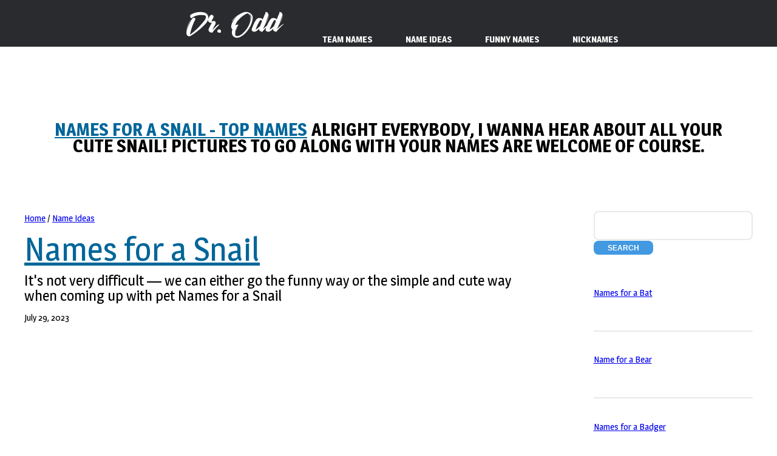

--- FILE ---
content_type: text/html; charset=UTF-8
request_url: https://www.drodd.com/name-ideas/names-for-a-snail.html
body_size: 7714
content:
 












 












 
<!DOCTYPE html>
 
<html class="global desktop"  lang="en"><head><meta http-equiv="Content-Type" content="text/html; charset=UTF-8"><meta content='width=device-width, initial-scale=1, user-scalable=1, minimum-scale=1, maximum-scale=5' name='viewport'/>
 
		

<title>166+ Names for a Snail Ideas</title>	<meta property="og:updated_time" content="2024-02-25T13:43:56+00:00" />
<meta property="article:published_time" content="2024-02-25T13:43:54+00:00" />
<meta property="article:modified_time" content="2024-02-25T13:43:56+00:00" />
<link rel="alternate" href="https://www.drodd.com/name-ideas/names-for-a-snail.html" hreflang="en-us" /><link rel="canonical" href="https://www.drodd.com/name-ideas/names-for-a-snail.html" />
 

     <meta name="description"  content="Discover the best team names for all sports and groups! Get funny, cute, or cool Names for a Snail ? This is the place. Find a funny team name, a   softball team name, a   volleyball  team name,   bowling team name">
  
  
  
  <META NAME="keywords" CONTENT="Names for a Snail                                                              ">
  
  
  
			<!--[if lte IE 8]><script src="css/ie/html5shiv.js"></script><![endif]-->
		
        
        
      
          <link rel="stylesheet" type="text/css" href="../../html4/css/been.css">
       
        
        
        
        <link rel="stylesheet" type="text/css" href="../../html4/css/style.css">
<link rel="preconnect" href="https://fonts.googleapis.com">
<link rel="preconnect" href="https://fonts.gstatic.com" crossorigin>
<link href="https://fonts.googleapis.com/css2?family=Magra:wght@400;700&display=swap" rel="stylesheet">
<link rel="stylesheet" type="text/css" href="../../html4/css/stylefont.css">
        <link rel="stylesheet" type="text/css" href="../../html4/css/style-desktop.css">
		<noscript>
			&lt;link rel="stylesheet" href="/html4/css/skel.css" /&gt;
			&lt;link rel="stylesheet" href="/html4/css/style.css" /&gt;
			&lt;link rel="stylesheet" href="/html4/css/style-desktop.css" /&gt;
		</noscript>
		<!--[if lte IE 8]><link rel="stylesheet" href="css/ie/v8.css" /><![endif]-->  </head>
	<body class="homepage"><div id="skel-layers-wrapper" style="position: relative; left: 0px; right: 0px; top: 0px; backface-visibility: hidden; transition: -webkit-transform 0.5s ease, opacity 0.5s ease; -webkit-transition: -webkit-transform 0.5s ease, opacity 0.5s ease;">

		<!-- Header -->
			<header id="header">
				<div class="logo container">
					<div>
						<h1><a href="/name-ideas/site-map.html" id="logo">Names for a Snail                                                                                         - Top Names</a></h1>
					<p>Alright everybody, I wanna hear about all your cute    snail! Pictures to go along with your names are welcome of course.


  </p>
					</div>
				</div>
			</header>

		<!-- Nav -->
			
		
		<!-- Banner -->
			 

		<!-- Main -->
			<div id="main-wrapper">
				<div id="main" class="container">
					 
					
					<div>
						<div class="12u">

							<!-- Blog -->
								<section class="box blog">
							 
									<div>
										<div class="row">
											<div class="9u">
												<div class="content content-left">
												
													<!-- Featured Post -->
												  <article class="box post">
													<header> 	<a href="../../../../">Home</a> / <a href="/name-ideas/">Name Ideas </a>
                                                    <br><br>
																<h3><a href="Sounds.html">     Names for a Snail                                                                                   </a></h3>
								 <p> It's not very difficult ―  we can either go the funny way or the simple and cute way when coming up with pet Names for a Snail                                          



  </p>
	<span class="posted-on"><time class="entry-date published" datetime="2024-02-25T13:43:54+00:00" itemprop="datePublished">July 29, 2023</time></span> <span class="byline"> <span class="author vcard" itemprop="author" itemtype=https://schema.org/Person itemscope><a class="url fn n" href=https://www.drodd.com/ title="View all posts by RollYOURdice" rel="author" itemprop="url"><span class="author-name" itemprop="name"></span></a></span></span>  
</header>

                                                            
                                                            
                                                            
    <p>
   
  <style>
.example_responsive_1 { width: 320px; height: 100px; }
@media(min-width: 500px) { .example_responsive_1 { width: 468px; height: 60px; } }
@media(min-width: 800px) { .example_responsive_1 { width: 728px; height: 90px; } }
</style>
 <div align="center" aria-hidden="true">
 
<script async src="https://pagead2.googlesyndication.com/pagead/js/adsbygoogle.js?client=ca-pub-9492180082354655"
     crossorigin="anonymous"></script>
<!-- new-drodd -->
<ins class="adsbygoogle example_responsive_1"
     style="display:block"
     data-ad-client="ca-pub-9492180082354655"
     data-ad-slot="7513076516"
     data-ad-format="auto"
     data-full-width-responsive="true"></ins>
<script>
     (adsbygoogle = window.adsbygoogle || []).push({});
</script>  


 

 
</div>  <br>      </p>
    <p>Names for a Snail                                                            list for your new pet!  Unleash the power of creativity with our team and group name generator! Finding the right name can be a daunting task, but fear not – our website is here to streamline the process and provide you with endless possibilities. Let's embark on this naming journey and discover a name that captures the your team and group.
</p>
    <ul>
      
      
      
      
      
      
      <li>Scooter</li>
      <li>Wolverine</li>
      <li>Denis</li>
      <li>Magoo</li>
      <li>Lola</li>
      <li>Tim<br />
         
  <style>
.example_responsive_1 { width: 320px; height: 100px; }
@media(min-width: 500px) { .example_responsive_1 { width: 468px; height: 60px; } }
@media(min-width: 800px) { .example_responsive_1 { width: 728px; height: 90px; } }
</style>
 <div align="center" aria-hidden="true">
 
<script async src="https://pagead2.googlesyndication.com/pagead/js/adsbygoogle.js?client=ca-pub-9492180082354655"
     crossorigin="anonymous"></script>
<!-- new-drodd -->
<ins class="adsbygoogle example_responsive_1"
     style="display:block"
     data-ad-client="ca-pub-9492180082354655"
     data-ad-slot="7513076516"
     data-ad-format="auto"
     data-full-width-responsive="true"></ins>
<script>
     (adsbygoogle = window.adsbygoogle || []).push({});
</script>  


 

 
</div>      </li>
      <li>Victor</li>
      <li>Solen</li>
      <li>Kiwi</li>
      <li>Hazel</li>
      <li>Juggernaut</li>
      <li>Neo</li>
      <li>Flashy</li>
      <li>Lunar</li>
      <li>Pringle</li>
      <li>Mr. Lazy</li>
      <li>Charlie</li>
      <li>Julio</li>
      <li>Hannah</li>
      <li>Liv</li>
      <li>Shelby</li>
      <li>Daniel</li>
      <li>Slimefoot</li>
      <li>Sheldon</li>
      <li>Turbo Ted</li>
      <li>Aurora</li>
      <li>Sarah</li>
      <li>Flash<br />
         
  <style>
.example_responsive_1 { width: 320px; height: 100px; }
@media(min-width: 500px) { .example_responsive_1 { width: 468px; height: 60px; } }
@media(min-width: 800px) { .example_responsive_1 { width: 728px; height: 90px; } }
</style>
 <div align="center" aria-hidden="true">
 
<script async src="https://pagead2.googlesyndication.com/pagead/js/adsbygoogle.js?client=ca-pub-9492180082354655"
     crossorigin="anonymous"></script>
<!-- new-drodd -->
<ins class="adsbygoogle example_responsive_1"
     style="display:block"
     data-ad-client="ca-pub-9492180082354655"
     data-ad-slot="7513076516"
     data-ad-format="auto"
     data-full-width-responsive="true"></ins>
<script>
     (adsbygoogle = window.adsbygoogle || []).push({});
</script>  


 

 
</div>      </li>
      <li>Sullivan</li>
      <li>Sampson</li>
      <li>Gunner</li>
      <li>Frank</li>
      <li>Lawrence</li>
      <li>Judy</li>
      <li>Dale</li>
      <li>Lucy</li>
      <li>Croakey</li>
      <li>Squeak</li>
      <li>Tesla</li>
      <li>Natalie</li>
      <li>Katie</li>
      <li>Snappy</li>
      <li>Felix</li>
      <li>Buster</li>
      <li>Peggy</li>
      <li>Jean</li>
      <li>Pirate</li>
      <li>Jordan<br />
         
  <style>
.example_responsive_1 { width: 320px; height: 100px; }
@media(min-width: 500px) { .example_responsive_1 { width: 468px; height: 60px; } }
@media(min-width: 800px) { .example_responsive_1 { width: 728px; height: 90px; } }
</style>
 <div align="center" aria-hidden="true">
 
<script async src="https://pagead2.googlesyndication.com/pagead/js/adsbygoogle.js?client=ca-pub-9492180082354655"
     crossorigin="anonymous"></script>
<!-- new-drodd -->
<ins class="adsbygoogle example_responsive_1"
     style="display:block"
     data-ad-client="ca-pub-9492180082354655"
     data-ad-slot="7513076516"
     data-ad-format="auto"
     data-full-width-responsive="true"></ins>
<script>
     (adsbygoogle = window.adsbygoogle || []).push({});
</script>  


 

 
</div>      </li>
      <li>Shelly</li>
      <li>Daisy</li>
      <li>Thor</li>
      <li>Sammy</li>
      <li>Bucky</li>
      <li>Smoove Move</li>
      <li>Sandy</li>
      <li>Whiplash</li>
      <li>Kane</li>
      <li>Buddy</li>
      <li>Kitty</li>
      <li>Emma</li>
      <li>Constance</li>
      <li>Mara</li>
      <li>Mighty Mollusc</li>
      <li>Natasha</li>
      <li>Alexa</li>
      <li>Spark</li>
      <li>Jazz</li>
      <li>Cecilia</li>
      <li>Riker<br />
         
  <style>
.example_responsive_1 { width: 320px; height: 100px; }
@media(min-width: 500px) { .example_responsive_1 { width: 468px; height: 60px; } }
@media(min-width: 800px) { .example_responsive_1 { width: 728px; height: 90px; } }
</style>
 <div align="center" aria-hidden="true">
 
<script async src="https://pagead2.googlesyndication.com/pagead/js/adsbygoogle.js?client=ca-pub-9492180082354655"
     crossorigin="anonymous"></script>
<!-- new-drodd -->
<ins class="adsbygoogle example_responsive_1"
     style="display:block"
     data-ad-client="ca-pub-9492180082354655"
     data-ad-slot="7513076516"
     data-ad-format="auto"
     data-full-width-responsive="true"></ins>
<script>
     (adsbygoogle = window.adsbygoogle || []).push({});
</script>  


 

 
</div>      </li>
      <li>Goldy</li>
      <li>Fiona</li>
      <li>Kiddo</li>
      <li>Boyka</li>
      <li>Maggie</li>
      <li>Hulk</li>
      <li>Quark</li>
      <li>Simon</li>
      <li>Mr.Worm</li>
      <li>Jet</li>
      <li>Professor X</li>
      <li>Hellboy</li>
      <li>Dexy</li>
      <li>Gary</li>
      <li>Zoom</li>
      <li>Laura<br />
         
  <style>
.example_responsive_1 { width: 320px; height: 100px; }
@media(min-width: 500px) { .example_responsive_1 { width: 468px; height: 60px; } }
@media(min-width: 800px) { .example_responsive_1 { width: 728px; height: 90px; } }
</style>
 <div align="center" aria-hidden="true">
 
<script async src="https://pagead2.googlesyndication.com/pagead/js/adsbygoogle.js?client=ca-pub-9492180082354655"
     crossorigin="anonymous"></script>
<!-- new-drodd -->
<ins class="adsbygoogle example_responsive_1"
     style="display:block"
     data-ad-client="ca-pub-9492180082354655"
     data-ad-slot="7513076516"
     data-ad-format="auto"
     data-full-width-responsive="true"></ins>
<script>
     (adsbygoogle = window.adsbygoogle || []).push({});
</script>  


 

 
</div>      </li>
      <li>Slider</li>
      <li>Bob</li>
      <li>Slimey</li>
      <li>Hobbes</li>
      <li>Data</li>
      <li>Zeus</li>
      <li>Juan</li>
      <li>Maya</li>
      <li>Nico</li>
      <li>Crusher</li>
      <li>Slugger</li>
      <li>Mable</li>
      <li>Parker</li>
      <li>Cruiser</li>
      <li>Falcon</li>
      <li>Louis</li>
      <li>Mr.Tiny</li>
      <li>Sam</li>
      <li>Steve</li>
      <li>Fireball<br />
         
  <style>
.example_responsive_1 { width: 320px; height: 100px; }
@media(min-width: 500px) { .example_responsive_1 { width: 468px; height: 60px; } }
@media(min-width: 800px) { .example_responsive_1 { width: 728px; height: 90px; } }
</style>
 <div align="center" aria-hidden="true">
 
<script async src="https://pagead2.googlesyndication.com/pagead/js/adsbygoogle.js?client=ca-pub-9492180082354655"
     crossorigin="anonymous"></script>
<!-- new-drodd -->
<ins class="adsbygoogle example_responsive_1"
     style="display:block"
     data-ad-client="ca-pub-9492180082354655"
     data-ad-slot="7513076516"
     data-ad-format="auto"
     data-full-width-responsive="true"></ins>
<script>
     (adsbygoogle = window.adsbygoogle || []).push({});
</script>  


 

 
</div>      </li>
      <li>Randall</li>
      <li>Lumi</li>
      <li>Shaw</li>
      <li>Sherlock</li>
      <li>Asher</li>
      <li>Costello</li>
      <li>Murphy</li>
      <li>Cyclops</li>
      <li>Leonard</li>
      <li>Clay</li>
      <li>Peppy</li>
      <li>Lucky</li>
      <li>Misty</li>
      <li>Kipper</li>
      <li>Grace</li>
      <li>Danni<br />
         
  <style>
.example_responsive_1 { width: 320px; height: 100px; }
@media(min-width: 500px) { .example_responsive_1 { width: 468px; height: 60px; } }
@media(min-width: 800px) { .example_responsive_1 { width: 728px; height: 90px; } }
</style>
 <div align="center" aria-hidden="true">
 
<script async src="https://pagead2.googlesyndication.com/pagead/js/adsbygoogle.js?client=ca-pub-9492180082354655"
     crossorigin="anonymous"></script>
<!-- new-drodd -->
<ins class="adsbygoogle example_responsive_1"
     style="display:block"
     data-ad-client="ca-pub-9492180082354655"
     data-ad-slot="7513076516"
     data-ad-format="auto"
     data-full-width-responsive="true"></ins>
<script>
     (adsbygoogle = window.adsbygoogle || []).push({});
</script>  


 

 
</div>      </li>
      <li>Herman</li>
      <li>Gerald</li>
      <li>Pandora</li>
      <li>Optimus</li>
      <li>Skippy</li>
      <li>Speed Racer</li>
      <li>Slimy</li>
      <li>Zippy</li>
      <li>Horton</li>
      <li>Lightning</li>
      <li>Lilly</li>
      <li>Lizzy</li>
      <li>Ethan</li>
      <li>Marcus<br />
         
  <style>
.example_responsive_1 { width: 320px; height: 100px; }
@media(min-width: 500px) { .example_responsive_1 { width: 468px; height: 60px; } }
@media(min-width: 800px) { .example_responsive_1 { width: 728px; height: 90px; } }
</style>
 <div align="center" aria-hidden="true">
 
<script async src="https://pagead2.googlesyndication.com/pagead/js/adsbygoogle.js?client=ca-pub-9492180082354655"
     crossorigin="anonymous"></script>
<!-- new-drodd -->
<ins class="adsbygoogle example_responsive_1"
     style="display:block"
     data-ad-client="ca-pub-9492180082354655"
     data-ad-slot="7513076516"
     data-ad-format="auto"
     data-full-width-responsive="true"></ins>
<script>
     (adsbygoogle = window.adsbygoogle || []).push({});
</script>  


 

 
</div>      </li>
      <li>Shellie</li>
      <li>Curly</li>
      <li>Valentina</li>
      <li>Deckard</li>
      <li>Phoenix</li>
      <li>Racer</li>
      <li>Trasher</li>
      <li>Remy</li>
      <li>Ceaser</li>
      <li>Jenny</li>
      <li>Riley</li>
      <li>Bella</li>
      <li>Bowie</li>
      <li>Hercules</li>
      <li>Champ</li>
      <li>Ariel</li>
      <li>Cipher<br />
         
  <style>
.example_responsive_1 { width: 320px; height: 100px; }
@media(min-width: 500px) { .example_responsive_1 { width: 468px; height: 60px; } }
@media(min-width: 800px) { .example_responsive_1 { width: 728px; height: 90px; } }
</style>
 <div align="center" aria-hidden="true">
 
<script async src="https://pagead2.googlesyndication.com/pagead/js/adsbygoogle.js?client=ca-pub-9492180082354655"
     crossorigin="anonymous"></script>
<!-- new-drodd -->
<ins class="adsbygoogle example_responsive_1"
     style="display:block"
     data-ad-client="ca-pub-9492180082354655"
     data-ad-slot="7513076516"
     data-ad-format="auto"
     data-full-width-responsive="true"></ins>
<script>
     (adsbygoogle = window.adsbygoogle || []).push({});
</script>  


 

 
</div>      </li>
      <li>Shelley</li>
      <li>Goo Goo</li>
      <li>Speedy</li>
      <li>Captain</li>
      <li>Emily</li>
      <li>Kyra</li>
      <li>Ophelia</li>
      <li>Fashy</li>
      <li>Binky</li>
      <li>Harley</li>
      <li>Freddy</li>
      <li>Road Runner</li>
      <li>Omega</li>
      <li>Luna</li>
      <li>Odo</li>
      <li>Roberto</li>
      <li>James Bond<br />
         
  <style>
.example_responsive_1 { width: 320px; height: 100px; }
@media(min-width: 500px) { .example_responsive_1 { width: 468px; height: 60px; } }
@media(min-width: 800px) { .example_responsive_1 { width: 728px; height: 90px; } }
</style>
 <div align="center" aria-hidden="true">
 
<script async src="https://pagead2.googlesyndication.com/pagead/js/adsbygoogle.js?client=ca-pub-9492180082354655"
     crossorigin="anonymous"></script>
<!-- new-drodd -->
<ins class="adsbygoogle example_responsive_1"
     style="display:block"
     data-ad-client="ca-pub-9492180082354655"
     data-ad-slot="7513076516"
     data-ad-format="auto"
     data-full-width-responsive="true"></ins>
<script>
     (adsbygoogle = window.adsbygoogle || []).push({});
</script>  


 

 
</div>      </li>
      <li>Sully</li>
      <li>Kurt</li>
      <li>Bulldozer</li>
      <li>Hawk Eye</li>
      <li>Rocket Man</li>
      <li>Loki</li>
      <li>Bruce</li>
      <li>Sasha</li>
      <li>Fat Bob</li>
      <li>Julius</li>
      <li>Paul</li>
      <li>Brian</li>
      <li>Bailey</li>
      <li>Memphis</li>
      <li>Fern</li>
      <li>Sally</li>
      <li>Benny<br />
         
  <style>
.example_responsive_1 { width: 320px; height: 100px; }
@media(min-width: 500px) { .example_responsive_1 { width: 468px; height: 60px; } }
@media(min-width: 800px) { .example_responsive_1 { width: 728px; height: 90px; } }
</style>
 <div align="center" aria-hidden="true">
 
<script async src="https://pagead2.googlesyndication.com/pagead/js/adsbygoogle.js?client=ca-pub-9492180082354655"
     crossorigin="anonymous"></script>
<!-- new-drodd -->
<ins class="adsbygoogle example_responsive_1"
     style="display:block"
     data-ad-client="ca-pub-9492180082354655"
     data-ad-slot="7513076516"
     data-ad-format="auto"
     data-full-width-responsive="true"></ins>
<script>
     (adsbygoogle = window.adsbygoogle || []).push({});
</script>  


 

 
</div>      </li>
      <li>Dewie</li>
      <li>Spike</li>
      <li>Frodo</li>
      <li>Bubble</li>
      <li>Bruno</li>
      <li>Orion</li>
      <li>Gully</li>
      <li>Tommy</li>
      <li>Marvin</li>
      <li>Ninja</li>
      <li>Boogieman</li>
      <li>Storm</li>
      <li>Rover</li>
      <li>Billy</li>
      <li>Harlow</li>
      <li>Raphael</li>
      <li>Shifter<br />
         
  <style>
.example_responsive_1 { width: 320px; height: 100px; }
@media(min-width: 500px) { .example_responsive_1 { width: 468px; height: 60px; } }
@media(min-width: 800px) { .example_responsive_1 { width: 728px; height: 90px; } }
</style>
 <div align="center" aria-hidden="true">
 
<script async src="https://pagead2.googlesyndication.com/pagead/js/adsbygoogle.js?client=ca-pub-9492180082354655"
     crossorigin="anonymous"></script>
<!-- new-drodd -->
<ins class="adsbygoogle example_responsive_1"
     style="display:block"
     data-ad-client="ca-pub-9492180082354655"
     data-ad-slot="7513076516"
     data-ad-format="auto"
     data-full-width-responsive="true"></ins>
<script>
     (adsbygoogle = window.adsbygoogle || []).push({});
</script>  


 

 
</div>      </li>
      <li>Augustus</li>
      <li>Ripley</li>
      <li>Oogway</li>
      <li>Chet</li>
      <li>Lizz</li>
      <li>Larry</li>
      <li>Cuddle</li>
      <li>Nitro</li>
      <li>Sarge</li>
      <li>Ann</li>
      <li>Shell</li>
      <li>Rocket</li>
      <li>Turbo</li>
      <li>Derrick</li>
      <li>Ruby</li>
      <li>Cooper</li>
    </ul>
<br>
<br>

<div class="row">
   <div class="col-sm-4" style="font-size:1.5em"><a href="https://www.drodd.com/name-ideas/songs-with-rain-in-the-title.html"><img loading="lazy" src="/ad/sky-1383279.jpg" border="0" width="196" height="100" alt="Funny Names"><br>
    Songs with Rain in the Title
  </a></div>
     <div class="col-sm-4" style="font-size:1.5em"><a href="https://www.drodd.com/name-ideas/names-that-mean-blue.html"><img loading="lazy" src="/ad/public-hanging-1419518.jpg" border="0" width="196" height="100" alt="Funny Names"><br>
    Names That Mean Blue 
  </a></div>
    <div class="col-sm-4" style="font-size:1.5em"><a href="https://www.drodd.com/name-ideas/words-that-start-with-b-that-are-positive.html"><img loading="lazy" src="/ad/fireplug-montreal-cross-proc-1458809.jpg" border="0" width="196" height="100" alt="Funny Names"><br>
Positive Words that Start with B
  </a></div>
</div>												        </li>
                                                    </ul>
												  </article>
                                                        
                                                        <br>
                                                   
  <style>
.example_responsive_1 { width: 320px; height: 100px; }
@media(min-width: 500px) { .example_responsive_1 { width: 468px; height: 60px; } }
@media(min-width: 800px) { .example_responsive_1 { width: 728px; height: 90px; } }
</style>
 <div align="center" aria-hidden="true">
 
<script async src="https://pagead2.googlesyndication.com/pagead/js/adsbygoogle.js?client=ca-pub-9492180082354655"
     crossorigin="anonymous"></script>
<!-- new-drodd -->
<ins class="adsbygoogle example_responsive_1"
     style="display:block"
     data-ad-client="ca-pub-9492180082354655"
     data-ad-slot="7513076516"
     data-ad-format="auto"
     data-full-width-responsive="true"></ins>
<script>
     (adsbygoogle = window.adsbygoogle || []).push({});
</script>  


 

 
</div>												
											  </div>
											</div>
									   <div class="3u">
												<div class="sidebar">
											
													<!-- Archives -->
                                                    
                                            
<form action="https://www.google.com/cse" id="cse-search-box">
  <div>
    <input type="hidden" name="cx" value="018004865965887367016:jphekea0q_w" />
    <input type="hidden" name="ie" value="UTF-8" />
    <input type="text" name="q" class="pink" size="12"  aria-label="Search" /><div id="form">
   <input type="submit" name="sa" class="red23" value="SEARCH" />
</div> 
	
  </div>
</form>
                                                    <br />
                                                    
                                                    <br />

                                                    
                                                    
														<ul class="divided">
															
																
														  <li><a href="/name-ideas/names-for-a-bat.html">Names for a Bat</a></li>
														  <li><a href="/name-ideas/name-for-a-bear.html">Name for a Bear</a></li>
														  <li><a href="/name-ideas/names-for-a-badger.html">Names for a Badger</a></li>
														  <li><a href="/name-ideas/names-for-a-bearded-dragon.html">Names for a Bearded Dragon</a></li>
														  <li><a href="/name-ideas/names-for-a-beaver.html">Names for a Beaver</a></li>
														  <li><a href="/name-ideas/names-for-a-butterfly.html">Names for a Butterfly</a></li>
														  <li><a href="/name-ideas/names-for-a-black-cat.html">Names for a Black Cat</a></li>
														  <li><a href="/name-ideas/names-for-a-camel.html">Names for a Camel</a></li>
														  <li><a href="/name-ideas/names-for-a-caterpillar.html">Names for a Caterpillar</a></li>
														  <li><a href="/name-ideas/names-for-a-chameleon.html">Names for a Chameleon</a></li>
														  <li><a href="/name-ideas/names-for-a-cheetah.html">Names for a Cheetah</a></li>
														  <li><a href="/name-ideas/names-for-a-chicken.html">Names for a Chicken</a></li>
														  <li><a href="/name-ideas/names-for-a-chinchilla.html">Names for a Chinchilla</a></li>
														  <li><a href="/name-ideas/names-for-a-hermit-crab.html">Names for a Hermit Crab</a></li>
														  <li><a href="/name-ideas/names-for-a-crocodile.html">Names for a Crocodile</a></li>
														  <li><a href="/name-ideas/names-for-a-deer.html">Names for a Deer</a></li>
														  <li><a href="/name-ideas/names-for-a-dolphin.html">Names for a Dolphin</a></li>
														  <li><a href="/name-ideas/names-for-an-elephant.html">Names for an Elephant</a></li>
														  <li><a href="/name-ideas/names-for-a-falcon.html">Names for a Falcon</a></li>
														  <li><a href="/name-ideas/names-for-a-ferret.html">Names for a Ferret</a></li>
														  <li><a href="/name-ideas/names-for-a-flamingo.html">Names for a Flamingo</a></li>
														  <li><a href="/name-ideas/names-for-a-fox.html">Names for a Fox</a></li>
														  <li><a href="/name-ideas/funny-frog-names.html">Names for Frog </a></li>
														  <li><a href="/name-ideas/names-for-a-gecko.html">Names for a Gecko</a></li>
														  <li><a href="/name-ideas/names-for-a-gerbil.html">Names for a Gerbil</a></li>
														  <li><a href="/name-ideas/names-for-a-giraffe.html">Names for a Giraffe</a></li>
														  <li><a href="http://drodd.com/name-ideas/guinea-pig-names.html"> Names for a Guinea Pig</a><br />
													      <a href="https://www.drodd.com/name-ideas/hedgehog-names.html"> Names for a  Hedgehog</a></li>
														  <li><a href="/name-ideas/names-for-a-goose.html">Names for a Goose</a></li>
														  <li><a href="/name-ideas/names-for-a-gorilla.html">Names for a Gorilla</a></li>
														  <li><a href="/name-ideas/names-for-a-hummingbird.html">Names for a Hummingbird</a></li>
														  <li><a href="/name-ideas/names-for-a-hyena.html">Names for a Hyena</a></li>
														  <li><a href="/name-ideas/names-for-a-jaguar.html">Names for a Jaguar</a></li>
														  <li><a href="/name-ideas/names-for-a-kangaroo.html">Names for a Kangaroo</a></li>
														  <li><a href="/name-ideas/names-for-a-killer-whale.html">Names for a Killer Whale</a></li>
														  <li><a href="/name-ideas/names-for-a-koala.html">Names for a Koala</a></li>
														  <li><a href="/name-ideas/names-for-a-lemur.html">Names for a Lemur</a></li>
														  <li><a href="/name-ideas/names-for-a-leopard-gecko.html">Names for a Leopard Gecko</a></li>
														  <li><a href="/name-ideas/names-for-a-leopard.html">Names for a Leopard</a></li>
														  <li><a href="/name-ideas/names-for-a-lion.html">Names for a Lion</a></li>
														  <li><a href="/name-ideas/names-for-a-lizard.html">Names for a Lizard</a></li>
														  <li><a href="/name-ideas/names-for-a-llama.html">Names for a Llama</a></li>
														  <li><a href="/name-ideas/names-for-a-manatee.html">Names for a Manatee</a></li>
														  <li><a href="/name-ideas/names-for-a-mole.html">Names for a Mole</a></li>
														  <li><a href="/name-ideas/names-of-monkeys.html">Names of Monkeys</a></li>
														  <li><a href="/name-ideas/names-for-a-moose.html">Names for a Moose</a></li>
														  <li><a href="/name-ideas/names-for-a-mouse.html">Names for a Mouse</a></li>
														  <li><a href="/name-ideas/names-for-a-panther.html">Names for a Panther</a></li>
														  <li><a href="/name-ideas/names-for-a-parrot.html">Names for a Parrot</a></li>
														  <li><a href="/name-ideas/names-for-a-peacock.html">Names for a Peacock</a></li>
														  <li><a href="/name-ideas/names-for-a-penguin.html">Names for a Penguin</a></li>
														  <li><a href="/name-ideas/pig-names.html">Names for a Pig</a></li>
														  <li><a href="/name-ideas/names-for-a-polar-bear.html">Names for a Polar Bear</a></li>
														  <li><a href="/name-ideas/names-for-a-porcupine.html">Names for a Porcupine</a></li>
														  <li><a href="/name-ideas/names-for-a-puma.html">Names for a Puma</a></li>
														  <li><a href="/name-ideas/Names-for-a-Raccoon.html">Names for a Raccoon</a></li>
														  <li><a href="/name-ideas/names-for-a-rat.html">Names for a Rat</a></li>
														  <li><a href="/name-ideas/names-for-a-red-panda.html">Names for a Red Panda</a></li>
														  <li><a href="/name-ideas/names-for-a-salamander.html">Names for a Salamander</a></li>
														  <li><a href="/name-ideas/names-for-a-scorpion.html">Names for a Scorpion</a></li>
														  <li><a href="/name-ideas/names-for-a-seahorse.html">Names for a Seahorse</a></li>
														  <li><a href="/name-ideas/names-for-a-seal.html">Names for a Seal</a></li>
														  <li><a href="/name-ideas/names-for-a-sheep.html">Names for a Sheep</a></li>
														  <li><a href="/name-ideas/names-for-a-sloth.html">Names for a Sloth</a></li>
														  <li><a href="/name-ideas/names-for-a-snail.html">Names for a Snail</a></li>
														  <li><a href="/name-ideas/names-for-a-squirrel.html">Names for a Squirrel</a></li>
														  <li><a href="/name-ideas/names-for-a-swan.html">Names for a Swan</a></li>
														  <li><a href="/name-ideas/names-for-a-tiger.html">Names for a Tiger</a></li>
														  <li><a href="/name-ideas/names-for-a-tortoise.html">Names for a Tortoise</a></li>
														  <li><a href="/name-ideas/names-for-a-water-dragon.html">Names for a Water Dragon</a></li>
														  <li><a href="/name-ideas/names-for-a-white-tiger.html">Names for a White Tiger</a></li>
														  <li><a href="/name-ideas/name-for-an-alien.html">Name for an Alien</a></li>
														  <li><a href="/name-ideas/names-for-a-zebra.html">Names for a Zebra</a><br />
													      </li> 
                                                        </ul>
                                               
								 
												
												</div>
											</div>										</div>
									</div>
								</section>
							
						</div>
					</div>
				</div>
			</div>

		<!-- Footer -->
			<footer id="footer" class="container">
				<div class="row 200%">
					<div class="12u">

						<!-- About -->
							<section>
								<h2 class="major"><span>Names for a Snail                                                                         </span></h2>
					<p>    This list of fictional snails is subsidiary to the list of fictional snails. It is restricted to notable  snail    from the world of fiction.
 


- Now is the time to do it. </p>
							</section>

					</div>
				</div>
				<div class="row 200%">
					<div class="12u">

					 
							 
<section>
    <div>
          <div>
              <div class="Scriptcontent">
                  <div class="container">
                  
                      <!-- START ACCORDION -->
                 
				   <div class="tabs">
				<div class="row">
   <div class="col-four">      
      <div class="tab">
        <input type="checkbox" id="chck1">
        <label class="tab-label" for="chck1">Fantasy Team Names   </label>
        <div class="tab-content"><a class="linkbuh" href="/fantasyteamname/">Football </a><br>
          <a class="linkbuh" href="/fantasyteamname/mlb.html"> Baseball</a><br />
          <a class="linkbuh" href="/fantasyteamname/nba.html"> Basketball</a><br />
          <a class="linkbuh" href="/fantasyteamname/Fantasy-Racing-Names.html"> Racing</a><br>
          <a  class="linkbuh" href="/fantasyteamname/golf.html"> Golf </a><br>
          <a class="linkbuh" href="/fantasyteamname/fantasy-soccer-team-names.html"> Soccer</a><br>
<a  class="linkbuh" href="/fantasyteamname/nhl.html">
Hockey</a></div>
      </div> 
					
					
				  </div>
    <div class="col-four">     <div class="tab">
        <input type="checkbox" id="chck2">
        <label class="tab-label" for="chck2">Funny Team Names   </label>
        <div class="tab-content"><a  class="linkbuh" href="/funny-team-names/group-chat-names.html">Group Chat</a><br>
          <a class="linkbuh" href="/funny-team-names/team-names-for-girls.html"> For Girls </a><br>
          <a class="linkbuh" href="/funny-team-names/team-names-for-work.html"> For Work </a><br>
          <a class="linkbuh"  href="/funny-team-names/walking-team-names.html"> Walking</a><br>
          <a class="linkbuh" href="/funny-team-names/fitness-team-names.html"> Fitness</a><br>
          <a class="linkbuh"    href="/funny-team-names/girls-softball-team-names.html"> Girls Softball</a><br>
          <a class="linkbuh" href="/funny-team-names/running-team-names.html"> Running</a><br>
          <a class="linkbuh" href="/funny-team-names/dance-team-names.html"> Dance</a></div>
      </div>  </div>
    <div class="col-four"><div class="tab">
        <input type="checkbox" id="chck3">
        <label class="tab-label" for="chck3">Team Names   </label>
        <div class="tab-content"><a class="linkbuh" href="/funny-team-names/soccer-team-names.html">Soccer</a><br />
          <a class="linkbuh" href="/funny-team-names/golf-team-names.html">Golf</a><br />
          <a class="linkbuh" href="/funny-team-names/tennis-team-names.html">Tennis</a><br />
          <a class="linkbuh" href="/funny-team-names/team-name-generator.html"> Name Generator</a><br />
          <a class="linkbuh" href="/funny-team-names/baseball-team-names.html">Baseball</a><br />
          <a class="linkbuh" href="/funny-team-names/field-hockey-team-names.html">Hockey</a><br />
          <a class="linkbuh" href="/funny-team-names/bowling-team-names.html">Bowling</a></div>
      </div> </div>
     <div class="col-four"> <div class="tab">
        <input type="checkbox" id="chck4">
        <label class="tab-label" for="chck4">Name Ideas </label>
        <div class="tab-content"><a class="linkbuh" href="https://www.drodd.com/name-ideas/simple-party-themes.html">Simple    Party Themes<br />
        </a> <a class="linkbuh" href="https://www.drodd.com/name-ideas/football-nicknames.html">Football    Nicknames </a> <br />
        <a class="linkbuh" href="/name-ideas/duck-names.html">Duck Names</a><br>
        <a class="linkbuh" href="https://www.drodd.com/name-ideas/summer-theme-ideas.html">Summer    Theme Ideas<br />
        </a><a class="linkbuh" href="/name-ideas/dachshund-names.html">Dachshund Names<br />
        </a><a class="linkbuh" href="/name-ideas/words-that-start-with-t-that-are-positive.html">Words That Start With T That Are Positive <br />
        </a><a class="linkbuh" href="https://www.drodd.com/name-ideas/names-that-mean-angel.html">Names    That Mean Angel<br />
        </a><a class="linkbuh" href="/name-ideas/theme-names-for-corporate-events.html">Theme Names for Corporate Event <br />
        </a><a class="linkbuh" href="/name-ideas/3-syllable-boy-names.html">Three  Syllable Boy Names</a></div>
      </div> </div>
</div>
			 
    </div>
                  
                   
                      <!-- END ACCORDION -->
    		
            </div> <!--container-->
    		</div>
		</div>
  </div>
</section>
<br />
 


<section>
								<h2 class="major"><span>Get in touch</span></h2>
                                
                               
								<ul class="cart6">
								  <li><a href="https://www.facebook.com/chicagowebsite">Facebook<br /><br />

</a>							        </li>
                                  <li><a href="https://twitter.com/drodddotcom">Twitter<br /><br />

</a>                                    </li>
                                  <li><a href="https://www.pinterest.com/drodd1039/dr-odd/">Pinterest<br /><br />

</a>                                    
                                  <li><a href="https://www.instagram.com/ziola1039/">Instragram</a>
                                    
                                    
                                    
                                                                </li>
  </ul>
</section>
					
					</div>
				</div>



<script async src="https://www.googletagmanager.com/gtag/js?id=UA-494491-2"></script>
<script>
  window.dataLayer = window.dataLayer || [];
  function gtag(){dataLayer.push(arguments);}
  gtag('js', new Date());

  gtag('config', 'UA-494491-2');
</script>




<!-- Global site tag (gtag.js) - Google Analytics -->
<script async src=https://www.googletagmanager.com/gtag/js?id=G-326WSBLEN1></script>
<script>
  window.dataLayer = window.dataLayer || [];
  function gtag(){dataLayer.push(arguments);}
  gtag('js', new Date());

  gtag('config', 'G-326WSBLEN1');
</script>





				<!-- Copyright -->
					<div id="copyright">
						<ul class="menu">
							<li style="color: black">© Dr. Odd. All rights reserved. <a href="../../../privacy-policy.html">Privacy Policy</a><br>
					  </ul>
					</div> 
					</footer>			

	
</div> 











<div id="skel-layers-hiddenWrapper"   style="height: 100%;"></div><div id="skel-layers-visibleWrapper" style="position: relative;"><nav id="nav" class="skel-layers-fixed nnav7  "     style="backface-visibility: hidden; transition: -webkit-transform 0.5s ease, opacity 0.5s ease; -webkit-transition: -webkit-transform 0.5s ease, opacity 0.5s ease;">
				<ul class="fc5"> <li     style="white-space: nowrap; "> 
<a   href="../../../../../">  <img   src="../../../../html4/images/logo1.png" alt="Dr. Odd"></a></li>
			 
					
                    
                       	<li class="opener" style="-webkit-user-select: none; cursor: pointer; white-space: nowrap;">
						<a href="/funny-team-names/running-team-names.html">Team   Names</a>
						
<ul class="" style="-webkit-user-select: none; display: none; position: absolute;">
 

<li style="white-space: nowrap;"><a href="/funny-team-names/trivia-team-names.html"	 style="display: block;">	Trivia Team Names	</a></li>

<li style="white-space: nowrap;"><a href="/funny-team-names/volleyball-team-names.html"	 style="display: block;">Volleyball Team Names	 </a></li>

<li style="white-space: nowrap;"><a href="/funny-team-names/running-team-names.html"	 style="display: block;">	Running  Team Names	</a></li>
<li style="white-space: nowrap;"><a href="/funny-team-names/bowling-team-names.html"	 style="display: block;">	Bowling Team Names	</a></li>
<li style="white-space: nowrap;"><a href="/funny-team-names/basketball-team-names.html"	 style="display: block;">	Basketball Team Names	</a></li>
<li style="white-space: nowrap;"><a href="/funny-team-names/team-names-for-girls.html"	 style="display: block;">	Team Names for Girls	</a></li>
<li style="white-space: nowrap;"><a href="/funny-team-names/soccer-team-names.html"	 style="display: block;">	Soccer Team Names	</a></li>
<li style="white-space: nowrap;"><a href="/name-ideas/one-syllable-names.html"	 style="display: block;">	One Syllable Names 	</a></li>
<li style="white-space: nowrap;"><a href="/funny-team-names/dodgeball-team-names.html"	 style="display: block;">	Dodgeball Team Names	</a></li>


<li style="white-space: nowrap;"><a href="/name-ideas/cool-team-names.html"	 style="display: block;">	  Team Names	List</a></li>

<li style="white-space: nowrap;"><a href="/funny-team-names/funny-team-names.html"	 style="display: block;">	Funny Team Names	</a></li> 
 



 










 
</ul>
               	  </li>
                  
                    
                    <li class="opener" style="-webkit-user-select: none; cursor: pointer; white-space: nowrap;">
						<a href="/fantasyteamname/">Name Ideas </a><ul class="" style="-webkit-user-select: none; display: none; position: absolute;">

   <li style="white-space: nowrap;"><a href="/name-ideas/duck-names.html"	 style="display: block;">Duck Names  </a></li>
  
     <li style="white-space: nowrap;"><a href="https://www.drodd.com/name-ideas/beagle-names.html"	 style="display: block;">Beagle Names  </a></li>
  
  
  
   <li style="white-space: nowrap;"><a href="/name-ideas/goat-names.html"	 style="display: block;">Goat Names  </a></li>
      <li style="white-space: nowrap;"><a href="/name-ideas/names-for-party-houses.html"	 style="display: block;">Names for Party House  </a></li>
         <li style="white-space: nowrap;"><a href="/name-ideas/christmas-names-funny.html"	 style="display: block;">Christmas  Names  </a></li>
            <li style="white-space: nowrap;"><a href="/name-ideas/contact-names-for-boyfriend.html"	 style="display: block;">Contact Names for a Boyfriend  </a></li>
               <li style="white-space: nowrap;"><a href="/name-ideas/unique-girl-names.html"	 style="display: block;">Unique Girl Names  </a></li>
 


<li style="white-space: nowrap;"><a href="/words/words-that-start-with-aa.html"	 style="display: block;">Words That Start with AA   </a></li>

  <li style="white-space: nowrap;"><a href="/fantasyteamname/"	 style="display: block;">Fantasy Football Team Names Funny  </a></li>

  <li style="white-space: nowrap;"><a href="/fantasyteamname/dirty-fantasy-football-names.html"	 style="display: block;">Dirty Fantasy Football Names  </a></li>
 
   <li style="white-space: nowrap;"><a href="/fantasyteamname/nba.html"	 style="display: block;">Fantasy Basketball Names  </a></li>
 
 
<li style="white-space: nowrap;"><a href="/fantasyteamname/mlb.html"	 style="display: block;">Fantasy Baseball Names   </a></li>
 
 </ul></li>
                        
                        
		
        
				 
                 
               
                 
                 
		<li class="opener" style="-webkit-user-select: none; cursor: pointer; white-space: nowrap;">
						<a href="/funny-team-names/funny-team-names.html">Funny Names</a>
						
					<ul class="" style="-webkit-user-select: none; display: none; position: absolute;">
						
<li style="white-space: nowrap;"><a href="/funny-team-names/group-chat-names.html"	 style="display: block;">	Group Chat Names	</a></li>
<li style="white-space: nowrap;"><a href="/funny-team-names/team-names-for-girls.html"	 style="display: block;">	Team Names For Girls	</a></li>
<li style="white-space: nowrap;"><a href="/funny-team-names/team-names-for-work.html"	 style="display: block;">	Team Names For Work	</a></li>
<li style="white-space: nowrap;"><a href="/funny-team-names/walking-team-names.html"	 style="display: block;">	Walking Team Names	</a></li>
<li style="white-space: nowrap;"><a href="/funny-team-names/fitness-team-names.html"	 style="display: block;">	Fitness Team Names	</a></li>
<li style="white-space: nowrap;"><a href="/funny-team-names/girls-softball-team-names.html"	 style="display: block;">	Girls Softball Team Names	</a></li>
<li style="white-space: nowrap;"><a href="/funny-team-names/running-team-names.html"	 style="display: block;">	Running Team Names	</a></li>
<li style="white-space: nowrap;"><a href="/funny-team-names/dance-team-names.html"	 style="display: block;">	Dance Team Names	</a></li>
<li style="white-space: nowrap;"><a href="/funny-team-names/motivational-team-names.html"	 style="display: block;">	Motivational Team Names	</a></li>
<li style="white-space: nowrap;"><a href="/funny-team-names/funny-softball-team-names.html"	 style="display: block;">	Funny Softball Team Names	</a></li>
<li style="white-space: nowrap;"><a href="/funny-team-names/funny-team-names.html"	 style="display: block;">	Funny Team Names	</a></li>

<li style="white-space: nowrap;"><a href="/name-ideas/most-popular-baby-names.html"	 style="display: block;">	Most Popular Baby Names	</a></li>

<li style="white-space: nowrap;"><a href="/name-ideas/exotic-female-dog-names.html"	 style="display: block;">	Exotic Female Dog Names 	</a></li>


<li style="white-space: nowrap;"><a href="https://www.z31.net/h/western-theme-party-names.html"	 style="display: block;">	Western Party Names	</a></li>


 




		  </ul></li>
                        
        
				 
                 
                 
                        
                        
                        
                     
		<li class="opener" style="-webkit-user-select: none; cursor: pointer; white-space: nowrap;">
						<a href="https://www.drodd.com/funny-team-names/family-nicknames.html">Nicknames</a>
						
					<ul class="" style="-webkit-user-select: none; display: none; position: absolute;">
						
 

 
 <li style="white-space: nowrap;"><a href="https://www.drodd.com/funny-team-names/fitness-nicknames.html"	 style="display: block;">Fitness Nicknames	</a></li>
 
 <li style="white-space: nowrap;"><a href="https://www.drodd.com/funny-team-names/football-nicknames.html"	 style="display: block;">  Football Nicknames 	</a></li>
 
 
 
   <li style="white-space: nowrap;"><a href="https://www.drodd.com/name-ideas/nicknames-for-sisters.html"	 style="display: block;"> Nicknames for Sisters</a></li>
  <li style="white-space: nowrap;"><a href="https://www.drodd.com/name-ideas/nicknames-for-couples.html"	 style="display: block;"> Nicknames for Couples</a></li>
 
 
   <li style="white-space: nowrap;"><a href="https://www.drodd.com/name-ideas/names-for-dance-classes.html"	 style="display: block;"> Names for Dance Classes </a></li>
 
 
 
 
 
  <li style="white-space: nowrap;"><a href="/name-ideas/names-that-mean-miracle.html"	 style="display: block;">  Names That Mean Miracle	</a></li>
 
 
 
 
 
 
 <li style="white-space: nowrap;"><a href="https://www.drodd.com/funny-team-names/workout-nicknames.html"	 style="display: block;">Workout Nicknames  	</a></li>
 
  <li style="white-space: nowrap;"><a href="https://www.drodd.com/name-ideas/playlist-names-for-country-music.html"	 style="display: block;">Playlist Names for Country Music	</a></li>
 
 
  <li style="white-space: nowrap;"><a href="/name-ideas/names-that-mean-miracle.html"	 style="display: block;">Names That Mean Miracle   	</a></li>


 



 
 


 










		  </ul>
		</li>
                        
 







				 
                 
                
        
        
        		
</ul>
</nav></div>
</li>						 
</ul> 
<script type="application/ld+json">
{
  "@context": "https://schema.org",
  "@type": "Organization",
  "url": "https://www.drodd.com",
  "name": "Dr. Odd"
}
</script>
<script src="../../html4/TXT by HTML5 UP_files/jquery.min.js" defer></script>
<script src="../../html4/TXT by HTML5 UP_files/jquery.dropotron.min.js" defer></script>
<script src="../../html4/TXT by HTML5 UP_files/skel.min.js" defer></script>
<script src="../../html4/TXT by HTML5 UP_files/skel-layers.min.js" defer></script>
<script src="../../html4/TXT by HTML5 UP_files/init.js" defer></script>
<script defer src="https://static.cloudflareinsights.com/beacon.min.js/vcd15cbe7772f49c399c6a5babf22c1241717689176015" integrity="sha512-ZpsOmlRQV6y907TI0dKBHq9Md29nnaEIPlkf84rnaERnq6zvWvPUqr2ft8M1aS28oN72PdrCzSjY4U6VaAw1EQ==" data-cf-beacon='{"version":"2024.11.0","token":"7a85ffb69a6140f5a041dbafc51aa3d1","r":1,"server_timing":{"name":{"cfCacheStatus":true,"cfEdge":true,"cfExtPri":true,"cfL4":true,"cfOrigin":true,"cfSpeedBrain":true},"location_startswith":null}}' crossorigin="anonymous"></script>
</body></html>
	                                                

--- FILE ---
content_type: text/html; charset=utf-8
request_url: https://www.google.com/recaptcha/api2/aframe
body_size: 268
content:
<!DOCTYPE HTML><html><head><meta http-equiv="content-type" content="text/html; charset=UTF-8"></head><body><script nonce="y0Hk_9YxHL1qmQ8cDfW0bA">/** Anti-fraud and anti-abuse applications only. See google.com/recaptcha */ try{var clients={'sodar':'https://pagead2.googlesyndication.com/pagead/sodar?'};window.addEventListener("message",function(a){try{if(a.source===window.parent){var b=JSON.parse(a.data);var c=clients[b['id']];if(c){var d=document.createElement('img');d.src=c+b['params']+'&rc='+(localStorage.getItem("rc::a")?sessionStorage.getItem("rc::b"):"");window.document.body.appendChild(d);sessionStorage.setItem("rc::e",parseInt(sessionStorage.getItem("rc::e")||0)+1);localStorage.setItem("rc::h",'1769066465310');}}}catch(b){}});window.parent.postMessage("_grecaptcha_ready", "*");}catch(b){}</script></body></html>

--- FILE ---
content_type: text/javascript
request_url: https://www.drodd.com/html4/TXT%20by%20HTML5%20UP_files/skel-layers.min.js
body_size: 5782
content:
!function(e){"function"==typeof define&&define.amd?define(["jquery","skel"],e):e(jQuery,skel)}(function(e,t){var i="config",n="cache",s="_skel_layers_translateOrigin",r="setTimeout",o="_skel_layers_resetForms",c="trigger",h="_skel_layers_translate",l="visibleWrapper",f="_skel_layers_promote",u="position",d="_skel_layers_demote",p="$element",v="moveToVisibleWrapper",w="moveToHiddenWrapper",_="_skel_layers_resume",y="exclusiveLayer",k="exclusive",m="_skel_layers_cssNumericValue",g="center",b="css",x="right",I="bottom",T="prototype",W=null,z="_skel_layers_init",H="width",E="_skel_layers_suspend",C="left",S="_skel_layers_doTranslate",V="overflow-x",M="layers",F="speed",L="wrapper",j="hidestart",P="showstart",A="skel-layers-layer-z-index",B="transform",X="children",Y="skel-layers-moved",$="hiddenWrapper",O="scrollTop",R="parent",D="length",N="hideend",Z="showend",Q="auto",q=!1,U=".skel-layers-fixed:not(.skel-layers-moved)",G="deviceType",J="unlockView",K="height",ee="resetForms",te="top",ie="touchstart.lock click.lock scroll.lock",ne="_height",se="element",ae="hidden",re='<div id="skel-layers-placeholder-',oe="iterate",ce="_skel_layers_fadeOut",he="transition",le=!0,fe="_skel_layers_fadeIn",ue="-webkit-",de="recalcW",pe="skel-layers-exclusiveVisible",ve="padding-bottom",we="blur",_e="useActive",ye="-webkit-tap-highlight-color",ke="easing",me="events",ge="isInitialized",be="animation",xe="lockView",Ie="originalEvent",Te="100%",We="skel-layers-layer-position",ze="z-index",He="skel-layers-layer-index",Ee="animate",Ce="#skel-layers-placeholder-",Se="animations",Ve="skel_layers_hiddenWrapper",Me="append",Fe="_skel_layers_initializeCell",Le="_width",je="find",Pe="registerLocation",Ae="resize.lock scroll.lock",Be="orientationchange.lock",Xe="none",Ye="undefined",$e="positions",Oe="stopPropagation",Re="touchPosX",De="breakpoints",Ne="touchPosY",Ze="hide",Qe="_skel_layers_expandCell",qe="-moz-",Ue="canUseProperty",Ge="attr",Je="preventDefault",Ke="_skel_layers_hasParent",et="window",tt="addClass",it="-ms-",nt="visible",st="absolute",at="opacity",rt="_skel_layers_xcss",ot="-o-",ct="rgba(0,0,0,0)",ht="removeClass",lt="show",ft="object",ut="ios",dt="s ",pt="appendTo",vt="getArray",wt="cell-size",_t="states",yt="x",kt="overflow-y",mt="mode",gt="max-height",bt="px",xt="-",It="fixed",Tt="isVisible",Wt="max-width",zt="recalcH",Ht="touches",Et="side",Ct="*",St="opacity ",Vt="relative",Mt="body",Ft="htmlbody",Lt="#",jt="html";t.registerPlugin(M,function(e){function Pt(e,t,n){var s,a,r=this;this.id=e,this.index=n,this[me]={},this[i]={breakpoints:W,states:W,position:W,side:W,animation:Xe,orientation:Xe,width:Q,height:Q,maxWidth:Te,maxHeight:Te,zIndex:this.index,html:"",hidden:q,exclusive:W,resetScroll:le,resetForms:le,swipeToHide:le,clickToHide:q},At._.extend(this[i],t),this[i][k]===W&&(this[i][k]=this[i][ae]),this[se]=At._.newDiv(this[i][jt]),this[se].id=e,this[se]._layer=this,this[p]=W,this[Re]=W,this[Ne]=W,this[nt]=q,(a=At._.newElement(this.id,this[se],Ve,1)).onAttach=function(){var e=this[ft]._layer;e[ge]()||e.init(),e.resume()},a.onDetach=function(){this[ft]._layer.suspend()},r[i][_t]&&r[i][_t]!=At._.sd?(At._.cacheElement(a),s=At._[vt](r[i][_t]),At._[oe](s,function(e){At._.addCachedElementToState(s[e],a)})):r[i][De]?(At._.cacheElement(a),s=At._[vt](r[i][De]),At._[oe](s,function(e){At._.addCachedElementToBreakpoint(s[e],a)})):At._.attachElement(a)}var At;return typeof e==Ye?q:(e.fn[d]=function(){var t,i;if(this[D]>1){for(t=0;t<this[D];t++)e(this[t])[d]();return e(this)}return(i=e(this))[b](ze,i.data(A)).data(A,""),i},e.fn[Qe]=function(){var t=e(this),i=t[R](),n=12;i[X]().each(function(){var t=e(this)[Ge]("class");t&&t.match(/(\s+|^)([0-9]+)u(\s+|$)/)&&(n-=parseInt(RegExp.$2))}),n>0&&(t[Fe](),t[b](H,(t.data(wt)+n)/12*100+"%"))},e.fn[Ke]=function(){return e(this).parents()[D]>0},e.fn[Fe]=function(){var t=e(this);t[Ge]("class").match(/(\s+|^)([0-9]+)u(\s+|$)/)&&t.data(wt,parseInt(RegExp.$2))},e.fn[f]=function(t){var n,s,a;if(this[D]>1){for(n=0;n<this[D];n++)e(this[n])[f](t);return e(this)}return s=e(this),isNaN(a=parseInt(s.data(He)))&&(a=0),s.data(A,s[b](ze))[b](ze,At[i].baseZIndex+a+(t||1)),s},e.fn[o]=function(){var t=e(this);return e(this)[je]("form").each(function(){this.reset()}),t},e.fn[rt]=function(t,i){return e(this)[b](t,i)[b](qe+t,qe+i)[b](ue+t,ue+i)[b](ot+t,ot+i)[b](it+t,it+i)},e.fn._skel_layers_xcssProperty=function(t,i){return e(this)[b](t,i)[b](qe+t,i)[b](ue+t,i)[b](ot+t,i)[b](it+t,i)},e.fn._skel_layers_xcssValue=function(t,i){return e(this)[b](t,i)[b](t,qe+i)[b](t,ue+i)[b](t,ot+i)[b](t,it+i)},Pt[T][Se]={none:{show:function(e){var t=e[i],n=e[p];n[O](0)[f](t.zIndex)[lt](),t[ee]&&n[o](),t[k]&&At[xe](yt),e[v](),e[c](P),e[c](Z)},hide:function(e){var t=e[i],n=e[p];n[je](Ct)[c](we,[le]),t[k]&&At[J](yt),e[w](),n[d]()[Ze](),e[c](j),e[c](N)}},fade:{show:function(e){var t=e[i],n=e[p];n[O](0)[f](t.zIndex)[b](at,0)[lt](),t[ee]&&n[o](),t[k]&&At[xe](yt),e[v](),e[c](P),window[r](function(){n[fe](function(){e[c](Z)})},50)},hide:function(e){var t=e[i],n=e[p];n[je](Ct)[c](we,[le]),e[c](j),n[ce](function(){t[k]&&At[J](yt),e[w](),n[d]()[Ze](),e[c](N)})}},overlayX:{show:function(e){var t=e[i],n=e[p];n[O](0)[f](t.zIndex)[b](t[Et],xt+At[de](t[Le])+bt)[lt](),t[ee]&&n[o](),t[k]&&At[xe](yt),e[v](),e[c](P),window[r](function(){n[h]((t[Et]==x?xt:"")+At[de](t[Le]),0),window[r](function(){e[c](Z)},At[i][F])},50)},hide:function(e){var t=e[i],n=e[p];n[je](Ct)[c](we,[le]),e[c](j),n[s](),window[r](function(){t[k]&&At[J](yt),e[w](),n[d]()[Ze](),e[c](N)},At[i][F]+50)}},overlayY:{show:function(e){var t=e[i],n=e[p];n[O](0)[f](t.zIndex)[b](t[Et],xt+At[de](t[ne])+bt)[lt](),t[ee]&&n[o](),t[k]&&At[xe]("y"),e[v](),e[c](P),window[r](function(){n[h](0,(t[Et]==I?xt:"")+At[de](t[ne])),window[r](function(){e[c](Z)},At[i][F])},50)},hide:function(e){var t=e[i],n=e[p];n[je](Ct)[c](we,[le]),e[c](j),n[s](),window[r](function(){t[k]&&At[J]("y"),e[w](),n[d]()[Ze](),e[c](N)},At[i][F]+50)}},pushX:{show:function(e){var t=e[i],s=e[p],a=At[n][L].add(At[n][l][X]());s[O](0)[b](t[Et],xt+At[de](t[Le])+bt)[lt](),t[ee]&&s[o](),a[f](),t[k]&&At[xe](yt),e[v](),e[c](P),window[r](function(){s.add(a)[h]((t[Et]==x?xt:"")+At[de](t[Le]),0),window[r](function(){e[c](Z)},At[i][F])},50)},hide:function(e){var t=e[i],a=e[p],o=At[n][L].add(At[n][l][X]());a[je](Ct)[c](we,[le]),e[c](j),a.add(o)[s](),window[r](function(){t[k]&&At[J](yt),a[Ze](),e[w](),o[d](),e[c](N)},At[i][F]+50)}},pushY:{show:function(e){var t=e[i],s=e[p],a=At[n][L].add(At[n][l][X]());s[O](0)[b](t[Et],xt+At[zt](t[ne])+bt)[lt](),t[ee]&&s[o](),t[k]&&At[xe]("y"),e[v](),e[c](P),window[r](function(){s.add(a)[h](0,(t[Et]==I?xt:"")+At[zt](t[ne])),window[r](function(){e[c](Z)},At[i][F])},50)},hide:function(e){var t=e[i],a=e[p],o=At[n][L].add(At[n][l][X]());a[je](Ct)[c](we,[le]),e[c](j),a.add(o)[s](),window[r](function(){t[k]&&At[J]("y"),a[Ze](),e[w](),e[c](N)},At[i][F]+50)}},revealX:{show:function(e){var t=e[i],s=e[p],a=At[n][L].add(At[n][l][X]());s[O](0)[lt](),t[ee]&&s[o](),a[f](),t[k]&&At[xe](yt),e[v](),e[c](P),window[r](function(){a[h]((t[Et]==x?xt:"")+At[de](t[Le]),0),window[r](function(){e[c](Z)},At[i][F])},50)},hide:function(e){var t=e[i],a=e[p],o=At[n][L].add(At[n][l][X]());a[je](Ct)[c](we,[le]),e[c](j),o[s](),window[r](function(){t[k]&&At[J](yt),a[Ze](),o[d](),e[w](),e[c](N)},At[i][F]+50)}}},Pt[T][$e]={"top-left":{v:te,h:C,side:C},"top-right":{v:te,h:x,side:x},top:{v:te,h:g,side:te},"top-center":{v:te,h:g,side:te},"bottom-left":{v:I,h:C,side:C},"bottom-right":{v:I,h:x,side:x},bottom:{v:I,h:g,side:I},"bottom-center":{v:I,h:g,side:I},left:{v:g,h:C,side:C},"center-left":{v:g,h:C,side:C},right:{v:g,h:x,side:x},"center-right":{v:g,h:x,side:x},center:{v:g,h:g,side:q},"center-center":{v:g,h:g,side:q}},Pt[T].on=function(e,t){this[me][e]||(this[me][e]=[]),this[me][e].push(t)},Pt[T][c]=function(e){var t;this[me][e]&&0!=this[me][e][D]&&(t=this,At._[oe](this[me][e],function(i){t[me][e][i]()}))},Pt[T][lt]=function(){var e,t,s,a,o;if(this[nt])At[n][l][Me](this[se]);else{switch(e=this,t=this[i],s=At._[_e](t[be]),(a=this[p])[b](Wt,"")[b](gt,"")[b](H,"")[b](K,""),t[Le]=At._[_e](t[H]),t[ne]=At._[_e](t[K]),t[Le]==Q&&(t[Le]=a.outerWidth()+1),t[ne]==Q&&(t[ne]=a.outerHeight()+1),a[b](Wt,At._[_e](t.maxWidth))[b](gt,At._[_e](t.maxHeight))[b](H,t[Le])[b](K,t[ne]),At._.vars[G]==ut&&(t[ne]==Te&&!t[ae]&&a[b](K,"-webkit-calc("+t[ne]+" + 70px)"),a.on(we,"input,select,textarea",function(t,i){i||window[r](function(){At[n][$][Me](e[se]),window[r](function(){At[n][l][Me](e[se])},500)},500)})),o=this[$e][t[u]],a[tt]("skel-layer-"+t[u]).data(We,t[u]),o.v){case te:a[b](te,0);break;case I:a[b](I,0);break;case g:a[b](te,"50%")[b]("margin-top",xt+At.getHalf(t[ne]))}switch(o.h){case C:a[b](C,0);break;case x:a[b](x,0);break;case g:a[b](C,"50%")[b]("margin-left",xt+At.getHalf(t[Le]))}this[Se][s][lt](this),t[k]&&(At[n][Mt][tt](pe),At[n][y]=this),this[nt]=le,this[c](lt)}},Pt[T][Ze]=function(){var e,t;this[nt]?(e=this[i],(t=At._[_e](e[be]))in this[Se]||(t=Xe),this[Se][t][Ze](this),e[k]&&At[n][y]===this&&(At[n][Mt][ht](pe),At[n][y]=W),this[c](Ze),this[nt]=q):At[n][$][Me](this[se])},Pt[T].init=function(){var t=this[i],n=e(this[se]),s=this;switch(n[z](),n[je](Ct).each(function(){At.parseInit(e(this))}),n[tt]("skel-layer").data(He,this.index)[b](ze,At[i].baseZIndex)[b](u,It)[b]("-ms-overflow-style","-ms-autohiding-scrollbar")[b]("-webkit-overflow-scrolling","touch")[Ze](),t.orientation){case"vertical":n[b](kt,Q)[b](V,ae);break;case"horizontal":n[b](V,Q)[b](kt,ae)}t[u]&&t[u]in this[$e]||(t[u]="top-left"),t[Et]||(t[Et]=this[$e][t[u]][Et]),t[be]&&(typeof t[be]===ft||t[be]in this[Se])||(t[be]=Xe),t.clickToHide&&n[je]("a")[b](ye,ct).on("click.skel-layers",function(t){var n,a,o=e(this);o.hasClass("skel-layers-ignore")||(t[Je](),t[Oe](),s[Ze](),o.hasClass("skel-layers-ignoreHref")||(n=o[Ge]("href"),a=o[Ge]("target"),typeof n!==Ye&&""!=n&&window[r](function(){"_blank"==a&&"wp"!=At._.vars[G]?window.open(n):window.location.href=n},At[i][F]+10)))}),n.on("touchstart",function(e){s[Re]=e[Ie][Ht][0].pageX,s[Ne]=e[Ie][Ht][0].pageY}).on("touchmove",function(e){var i,a,r,o,c,h;if(s[Re]!==W&&s[Ne]!==W){if(i=s[Re]-e[Ie][Ht][0].pageX,a=s[Ne]-e[Ie][Ht][0].pageY,r=n.outerHeight(),o=n.get(0).scrollHeight-n[O](),t[ae]&&t.swipeToHide){switch(c=q,h=20,50,t[Et]){case C:c=a<h&&a>-20&&i>50;break;case x:c=a<h&&a>-20&&i<-50;break;case te:c=i<h&&i>-20&&a>50;break;case I:c=i<h&&i>-20&&a<-50}if(c)return s[Re]=W,s[Ne]=W,s[Ze](),q}return 0==n[O]()&&a<0||o>r-2&&o<r+2&&a>0?q:void 0}}),this[p]=n},Pt[T][ge]=function(){return this[p]!==W},Pt[T][Tt]=function(){return this[p].is(":visible")},Pt[T][v]=function(){At[n][l][Me](this[p])},Pt[T][w]=function(){this[p][Ke]()&&At[n][$][Me](this[p])},Pt[T].resume=function(t){this[ge]()&&(this[p][je](Ct).each(function(){At.parseResume(e(this))}),this[i][ae]||this[lt](t))},Pt[T].suspend=function(){this[ge]()&&(this[p][s](),this[p][je](Ct).each(function(){At.parseSuspend(e(this))}),this[nt]&&this[Ze]())},At={cache:{visibleWrapper:W,body:W,exclusiveLayer:W,document:W,html:W,htmlbody:W,hiddenWrapper:W,layers:{},parent:W,window:W,wrapper:W},config:{baseZIndex:1e4,layers:{},mode:u,speed:500,easing:"ease",wrap:le},eventType:"click touchend",layerIndex:1,create:function(t,s,a){var r,o;if(!(t in At[n][M])&&u in s){if(!s[jt]&&0==(r=e(Lt+t))[D])return;return At[i].wrap||(At[i].wrap=le,At.initWrappers()),o=new Pt(t,s,At.layerIndex++),At[n][M][t]=o,r&&(r[X]()[pt](o[se]),r.remove()),a||At._.updateState(),o}},destroy:function(s){if(s in At[n][M]){var r=At[n][M][s];return r.suspend(),r[i][_t]&&r[i][_t]!=At._.sd&&(a=At._[vt](r[i][_t]),At._[oe](a,function(e){At._.removeCachedElementFromState(a[e],s)})),r[i][De]&&(a=At._[vt](r[i][De]),At._[oe](a,function(e){At._.removeCachedElementFromBreakpoint(a[e],s)})),e(r[se]).remove(),delete At[n][M][s],t.uncacheElement(s),le}},get:function(e){if(e in At[n][M])return At[n][M][e]},hide:function(e){At[n][M][e][Ze]()},show:function(e){At[n][M][e][lt]()},toggle:function(e){var t=At[n][M][e];t[Tt]()?t[Ze]():t[lt]()},getBaseFontSize:function(){return At._.vars.IEVersion<9?16.5:parseFloat(getComputedStyle(At[n][Mt].get(0)).fontSize)},getHalf:function(e){var t=parseInt(e);return"string"==typeof e&&"%"==e.charAt(e[D]-1)?Math.floor(t/2)+"%":Math.floor(t/2)+bt},lockView:function(e){e==yt&&At[n][Ft][b](V,ae),At[i][mt]!=B&&t.vars[G]==ut&&At[n][R][b](K,At[n].document[K]()),At[n][L].on(ie,function(e){e[Je](),e[Oe](),At[n][y]&&At[n][y][Ze]()}),At[n][et].on(Be,function(e){At[n][y]&&At[n][y][Ze]()}),At._.vars.isMobile||window[r](function(){At[n][et].on(Ae,function(e){At[n][y]&&At[n][y][Ze]()})},At[i][F]+50)},parseInit:function(t){var i,s,a,r,o=t.get(0),c=t[Ge]("data-action"),h=t[Ge]("data-args");switch(c&&h&&(h=h.split(",")),c){case"toggleLayer":case"layerToggle":t[b](ye,ct)[b]("cursor","pointer"),i=function(t){if(t[Je](),t[Oe](),At[n][y])return At[n][y][Ze](),q;e(this);var i=At[n][M][h[0]];i[Tt]()?i[Ze]():i[lt]()},t.on(At.eventType,i);break;case"navList":i=(a=e(Lt+h[0]))[je]("a"),s=[],i.each(function(){var t,i,n=e(this);t=Math.max(0,n.parents("li")[D]-1),i=n[Ge]("href"),s.push('<a class="link depth-'+t+'"'+(typeof i!==Ye&&""!=i?' href="'+i+'"':"")+'><span class="indent-'+t+'"></span>'+n.text()+"</a>")}),s[D]>0&&t[jt]("<nav>"+s.join("")+"</nav>");break;case"copyText":a=e(Lt+h[0]),t[jt](a.text());break;case"copyHTML":a=e(Lt+h[0]),t[jt](a[jt]());break;case"moveElementContents":a=e(Lt+h[0]),o[_]=function(){a[X]().each(function(){var i=e(this);t[Me](i),i[tt](Y)})},o[E]=function(){t[X]().each(function(){var t=e(this);a[Me](t),t[ht](Y),At.refresh(t)})},o[_]();break;case"moveElement":a=e(Lt+h[0]),o[_]=function(){e(re+a[Ge]("id")+'" />').insertBefore(a),t[Me](a),a[tt](Y)},o[E]=function(){e(Ce+a[Ge]("id")).replaceWith(a),a[ht](Y),At.refresh(a)},o[_]();break;case"moveCell":a=e(Lt+h[0]),r=e(Lt+h[1]),o[_]=function(){e(re+a[Ge]("id")+'" />').insertBefore(a),t[Me](a),a[b](H,Q),r&&r[Qe]()},o[E]=function(){e(Ce+a[Ge]("id")).replaceWith(a),a[b](H,""),r&&r[b](H,"")},o[_]()}},parseResume:function(e){var t=e.get(0);t[_]&&t[_]()},parseSuspend:function(e){var t=e.get(0);t[E]&&t[E]()},recalc:function(e,t){var i,n=At._.parseMeasurement(e);switch(n[1]){case"%":i=Math.floor(t*(n[0]/100));break;case"em":i=At.getBaseFontSize()*n[0];break;default:case bt:i=n[0]}return i},recalcH:function(t){return At.recalc(t,e(window)[K]())},recalcW:function(t){return At.recalc(t,e(window)[H]())},refresh:function(t){(t?t.filter(U):e(U))[z](le)[pt](At[n][l])},unlockView:function(e){e==yt&&At[n][Ft][b](V,""),At[i][mt]!=B&&t.vars[G]==ut&&At[n][R][b](K,""),At[n][L].off(ie),At[n][et].off(Be),At._.vars.isMobile||At[n][et].off(Ae)},init:function(){i in At[i]&&(At._.extend(At[i],At[i][i]),delete At[i][i]),At._[oe](At[i],function(e){At[i][e]&&typeof At[i][e]==ft&&u in At[i][e]&&(At[i][M][e]=At[i][e],delete At[i][e])}),"function"==typeof At[i][mt]&&(At[i][mt]=At[i][mt]()),At[i][mt]==B&&(!At._[Ue](B)||!At._[Ue](he))&&(At[i][mt]=u),At[i][mt]==u&&!At._[Ue](he)&&(At[i][mt]=Ee),"wp"==At._.vars[G]&&(At[i][mt]=Ee),At[n][et]=e(window),e(function(){At.initAnimation(),At.initObjects(),At[i].wrap&&At.initWrappers(),At.initLayers(),At.initIncludes(),At._.updateState()})},initIncludes:function(){e(".skel-layers-include").each(function(){At.parseInit(e(this))})},initLayers:function(){At._[oe](At[i][M],function(e){At.create(e,At[i][M][e],le)})},initObjects:function(){At[n].document=e(document),At[n][jt]=e(jt),At[n][Mt]=e(Mt),At[n][Ft]=e("html,body")},initAnimation:function(){if(At[i][mt]==Ee?(e.fn[fe]=function(t){e(this).fadeTo(At[i][F],1,t)},e.fn[ce]=function(t){e(this).fadeTo(At[i][F],0,t)}):(e.fn[fe]=function(t){e(this)[b](at,1),t&&window[r](t,At[i][F]+50)},e.fn[ce]=function(t){e(this)[b](at,0),t&&window[r](t,At[i][F]+50)}),At[i][mt]==B)e.fn[s]=function(){return e(this)[h](0,0)},e.fn[h]=function(t,i){return e(this)[b](B,"translate("+t+"px, "+i+"px)")},e.fn[z]=function(){return e(this)[b]("backface-visibility",ae)[b]("perspective","500")[rt](he,"transform "+At[i][F]/1e3+dt+At[i][ke]+","+St+At[i][F]/1e3+dt+At[i][ke])};else{var o=[];At[i][mt]==Ee?(At[n][et].resize(function(){if(0!=At[i][F]){var e=At[i][F];At[i][F]=0,window[r](function(){At[i][F]=e,o=[]},0)}}),"ease"==At[i][ke].substr(0,4)?(At[i][ke]="swing",At[i][F]=.65*At[i][F]):At[i][ke]="linear",e.fn[S]=function(t,n){e(this)[Ee](t,At[i][F],At[i][ke],n)},e.fn[z]=function(t){return e(this)[b](u,t?It:st)}):(At[n][et].resize(function(){window[r](function(){o=[]},0)}),e.fn[S]=function(t,n){var s=e(this);At._[oe](t,function(e){s[b](e,t[e])}),window[r](n,At[i][F])},e.fn[z]=function(t){return e(this)[b](he,"top "+At[i][F]/1e3+dt+At[i][ke]+",right "+At[i][F]/1e3+dt+At[i][ke]+",bottom "+At[i][F]/1e3+dt+At[i][ke]+",left "+At[i][F]/1e3+dt+At[i][ke]+","+St+At[i][F]/1e3+dt+At[i][ke])[b](u,t?It:st)}),e[m]=function(e){return e&&"%"==e.slice(-1)?e:parseInt(e)},e.fn[s]=function(){for(var t=0;t<this[D];t++){var i=this[t],s=e(i);o[i.id]&&s[S](o[i.id],function(){At._[oe](o[i.id],function(e){s[b](e,o[i.id][e])}),At[n][R][b](V,""),At[n][L][b](H,Q)[b](ve,0)})}return e(this)},e.fn[h]=function(i,s){var r,c,h;for(i=parseInt(i),s=parseInt(s),0!=i?((t.vars[G]==ut?At[n][R]:At[n][Mt])[b](V,ae),At[n][L][b](H,At[n][et][H]())):c=function(){(t.vars[G]==ut?At[n][R]:At[n][Mt])[b](V,""),At[n][L][b](H,Q)},s<0?At[n][L][b](ve,Math.abs(s)):h=function(){At[n][L][b](ve,0)},r=0;r<this[D];r++){var l,f=this[r],d=e(f);if(!o[f.id])if(l=Pt[T][$e][d.data(We)]){switch(o[f.id]={},l.v){case g:case te:o[f.id].top=e[m](f.style.top);break;case I:o[f.id][I]=e[m](f.style[I])}switch(l.h){case g:case C:o[f.id][C]=e[m](f.style[C]);break;case x:o[f.id][x]=e[m](f.style[x])}}else l=d[u](),o[f.id]={top:l.top,left:l[C]};a={},At._[oe](o[f.id],function(e){var t;switch(e){case te:t=At[zt](o[f.id][e])+s;break;case I:t=At[zt](o[f.id][e])-s;break;case C:t=At[de](o[f.id][e])+i;break;case x:t=At[de](o[f.id][e])-i}a[e]=t}),d[S](a,function(){c&&c(),h&&h()})}return e(this)}}},initWrappers:function(){At[i][mt]!=B?(At[n][Mt].wrapInner('<div id="skel-layers-parent" />'),At[n][R]=e("#skel-layers-parent"),At[n][R][b](u,st)[b](C,0)[b](te,0)[b]("min-height",Te)[b](H,Te)):At[n][R]=At[n][Mt],At[n][R].wrapInner('<div id="skel-layers-wrapper" />'),At[n][L]=e("#skel-layers-wrapper"),At[n][L][b](u,Vt)[b](C,0)[b](x,0)[b](te,0)[z](),At[n][$]=e('<div id="skel-layers-hiddenWrapper" />')[pt](At[n][R]),At[n][$][b](K,Te),At[n][l]=e('<div id="skel-layers-visibleWrapper" />')[pt](At[n][R]),At[n][l][b](u,Vt),At._[Pe](Ve,At[n][$][0]),At._[Pe]("skel_layers_visibleWrapper",At[n][l][0]),At._[Pe]("skel_layers_wrapper",At[n][L][0]),e("[autofocus]").focus(),At.refresh()}})}(jQuery))});